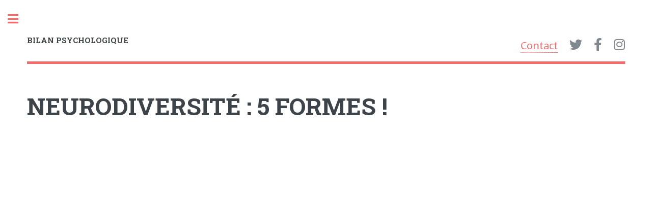

--- FILE ---
content_type: text/html
request_url: https://www.bilan-psychologique.com/hp/neurodiversite.html
body_size: 6502
content:
<!DOCTYPE HTML>
<!--
	Editorial by HTML5 UP
	html5up.net | @ajlkn
	Free for personal and commercial use under the CCA 3.0 license (html5up.net/license)
-->
<html lang="fr">
	<head>
		<title>Neurodiversité : 5 formes !</title>
		<meta charset="utf-8" />
		<meta name="viewport" content="width=device-width, initial-scale=1, user-scalable=no" />
		<meta content="Quelles sont les différentes façons d'être neuro-atypique ?" name="description">
		<link rel="stylesheet" href="assets/css/main.css" />
		<link rel="icon" type="image/png" href="favicon.png" />
<!--[if IE]><link rel="shortcut icon" type="image/x-icon" href="favicon.ico" /><![endif]-->
	</head>
	<body class="is-preload">

		<!-- Wrapper -->
			<div id="wrapper">

				<!-- Main -->
					<div id="main">
						<div class="inner">

							<!-- Header -->
								<header id="header">
									<a href="https://www.bilan-psychologique.com/" class="logo"><strong>BILAN PSYCHOLOGIQUE</strong></a>
									<ul class="icons">
										<li><a href="https://www.bilan-psychologique.com/Contact.html">Contact</a></li>
										<li><a title="Partagez cette page sur Twitter" href="https://twitter.com/share?url=https://www.bilan-psychologique.com/hp/neurodiversite.html" rel="nofollow" onclick="javascript:window.open(this.href, '', 'menubar=no,toolbar=no,resizable=yes,scrollbars=yes,height=400,width=700');return false;" class="icon brands fa-twitter"><span class="label">Twitter</span></a></li>
										<li><a title="Partagez cette page sur Facebook" href="https://www.facebook.com/sharer.php?u=https://www.bilan-psychologique.com/hp/neurodiversite.html" class="icon brands fa-facebook-f"><span class="label">Facebook</span></a></li>
										<li><a title="Partagez cette page sur Linkedin" href="https://www.linkedin.com/shareArticle?mini=true&url=https://www.bilan-psychologique.com/hp/neurodiversite.html" rel="nofollow" onclick="javascript:window.open(this.href, '','menubar=no,toolbar=no,resizable=yes,scrollbars=yes,height=450,width=650');return false;" class="icon brands fa-instagram"><span class="label">Instagram</span></a></li>
										
									</ul>
								</header>

							<!-- Content -->
								<section>
									<header class="main">
										<h1>NEURODIVERSITÉ : 5 FORMES !</h1>
									</header>

							<div class="video-responsive"><iframe width="100%" height="100%" src="https://www.youtube.com/embed/UWQsMLZEBhg?si=5UZfpzhK26lxcSOe"></iframe></div>
<hr class="major" />
<p>Être <a href="https://www.bilan-psychologique.com/hp/neuro-atypique">neuro-atypique</a>, c'est avoir un développement neurologique
différent de la norme. Cette différence au niveau du cerveau se traduit souvent par une différence comportementale. Faire partie
de la neurodiversité n'est pas une tare, c'est une autre façon d'être au monde. Voici <b>les 5 formes de neurodiversité</b> :</p>
<h2>1) Le syndrome d'Asperger</h2>
<p>Les descriptions psychopathologiques du 
<a href="https://www.bilan-psychologique.com/diagnostics/syndrome-asperger.html">syndrome d'Asperger</a> (classé dans les classifications
internationales parmi les
<a href="https://www.bilan-psychologique.com/diagnostics/autisme.html">Troubles du Spectre de l'Autisme</a>) insistent sur la difficulté
à communiquer avec les autres ; à établir des liens amicaux ; à 
<a href="https://www.bilan-psychologique.com/hp/hyperesthesie.html">supporter certains bruits ou d'autres stimuli sensoriels</a>.
Ces descriptions évoquent peu les caractéristiques positives du syndrome d'Asperger, dont :
<ul class="black"><li>Leur honnêteté et leur souhait d'être juste,</li>
<li>Leur intelligence différente (par exemple, Elon Musk a annoncé en 2021 être Asperger),</li>
<li>Leur mémoire particulière, notamment pour des détails que les autres oublient,</li>
<li>Leur capacité de concentration, notamment quand ils traitent le sujet qui les intéresse le plus.</li>
</ul>
<ul class="actions">
											<li><a href="https://www.bilan-psychologique.com/diagnostics/depistage-asperger.html" class="button big">ACCÉDEZ AU TEST</a></li>
										</ul>

<p>Beaucoup de praticiens de la santé mentale (psychiatres, psychologues, psychothérapeutes, etc.) connaissent très mal
le syndrome d'Asperger. Beaucoup de personnes Asperger s'entendent dire encore aujourd'hui par des "psys" : "Vous ne pouvez
pas avoir un syndrome d'Asperger parce que vous me regardez dans les yeux". Or, s'il y a souvent une particularité du regard dans le 
syndrome d'Asperger, elle peut prendre une autre forme que l'évitement du regard ; elle peut avoir été présente dans le passé
mais plus maintenant ; et ça n'est nullement une caractéristique nécessaire au diagnostic. Il reste donc beaucoup à faire pour
diminuer les préjugés, même chez les "psys", à l'égard des personnes Asperger.</p>
<h2>2) Le Haut Potentiel Emotionnel</h2>
<p>Les neurotypiques ont tendance à percevoir les personnes à <a href="https://www.bilan-psychologique.com/hpe.html">Haut Potentiel
Emotionnel</a> (HPE) comme trop sensibles, trop <a href="https://www.bilan-psychologique.com/hp/suis-je-empathique.html">empathiques</a>,
trop intenses, exprimant trop leurs émotions. De ce fait, beaucoup de HPE se sentent rejetés. Or le HPE est un atout, un talent
caractérisé par :</p>
<ul class="black"><li>Une capacité très fine à identifier les émotions des autres,</li>
<li>Une capacité à distinguer ses propres émotions,</li>
<li>Une compréhension immédiate et intuitive des situations, du comportement des autres,</li>
<li>Une capacité à apaiser les autres.
</li>
</ul>
<ul class="actions">
											<li><a href="https://www.bilan-psychologique.com/hp/depistage-hpe.html" class="button big">ACCÉDEZ AU TEST</a></li>
										</ul>

<p>Là aussi, il y a une méconnaissance du Haut Potentiel Emotionnel chez beaucoup de praticiens de la santé mentale. Certains pensent
encore, par exemple, qu'il n'y a qu'une seule forme d'intelligence, 
l'<a href="https://www.bilan-psychologique.com/intelligence/intelligence-cognitive.html">intelligence cognitive</a> (évaluée par le QI).
Or l'<a href="https://www.bilan-psychologique.com/intelligence-emotionnelle.html">intelligence émotionnelle</a> (qui est 
exceptionnellement élevée chez les HPE) a été découverte et décrite en 1989 ! Il y a donc un retard très important de la prise en compte
de cette forme d'intelligence qui est pourtant essentielle.</p>
<h2>3) Le Haut Potentiel Intellectuel</h2>
<p>Beaucoup de neurotypiques trouvent que les 
<a href="https://www.bilan-psychologique.com/hp/hpi.html">HPI</a> sont 
<a href="https://www.bilan-psychologique.com/hp/suis-je-hypersensible.html">trop sensibles</a>, trop actifs, trop dispersés et
<a href="https://www.bilan-psychologique.com/hp/decalage.html">décalés</a>. De ce fait, beaucoup de HPI se pensent, pour reprendre le 
titre du livre de Jeanne Siaud-Facchin, trop intelligents pour être heureux. Or, une fois détecté, le HPI peut devenir une force, un
atout précieux pour le reste de la vie, grâce notamment à :</p>
<ul class="black"><li>Une excellente mémoire, à court comme à long terme,</li>
<li>Des capacités de <a href="https://www.bilan-psychologique.com/intelligence/intelligence-fluide.html">raisonnement logique</a> 
particulièrement développées,</li>
<li>Une capacité à <a href="https://www.bilan-psychologique.com/intelligence/intelligence-visuo-spatiale.html">penser en images</a>,</li>
<li>Une capacité à <a href="https://www.bilan-psychologique.com/intelligence/vitesse-traitement.html">penser 
et travailler beaucoup plus vite que les autres.
</li>
</ul>
<ul class="actions">
											<li><a href="https://www.bilan-psychologique.com/hp/depistage-hpi.html" class="button big">ACCÉDEZ AU TEST</a></li>
										</ul>

<p>Les psychologues qui connaissent bien le Haut Potentiel Intellectuel sont peu nombreux. Certains nient la différence massive que
crée le HPI en disant : "Vous êtes intelligent, vous n'allez quand même pas me dire que c'est un problème !"</p>
<h2>4) Le TDA/H</h2>
<p>Le <a href="https://www.bilan-psychologique.com/diagnostics/deficit-attention-avec-ou-sans-hyperactivite.html">Déficit de 
l'Attention/Hyperactivité</a> est un autre fonctionnement neuro-atypique. Beaucoup de personnes ayant un TDA/H se sentent rejetées
par les autres, qui les trouvent trop impulsifs, peu attentifs, trop énergiques, incapables de les écouter... Or, le TDA/H est
aussi associé à un certain nombre de signes positifs, de talents, dont :
<ul class="black"><li>Une <a href="https://www.bilan-psychologique.com/intelligence-creative.html">créativité</a> souvent 
débordante alliée à un imaginaire riche,</li>
<li>L'hyperfocus, cette capacité à être hyperconcentré sur un sujet qui les intéresse,</li>
<li>Une énergie importante,</li>
<li>Une capacité à prendre des risques.
</li>
</ul>
<ul class="actions">
											<li><a href="https://www.bilan-psychologique.com/diagnostics/depistage-tdah.html" class="button big">ACCÉDEZ AU TEST</a></li>
										</ul>
<p>Ce fonctionnement neuro-atypique est également mal compris par beaucoup de psys qui peuvent dire : 
"C'est juste un diagnostic à la mode" - 
alors que les difficultés à être attentif et/ou à tenir en place ont des conséquences importantes sur la vie des enfants et des adultes
qui ont un TDA/H.</p>
<h2>5) Les troubles "dys"</h2>										
<p>Les <a href="https://www.bilan-psychologique.com/diagnostics/trouble-dys.html">troubles "dys"</a> réunissent la dyslexie 
(atteinte de la lecture), la dysorthographie (atteinte de l'expression écrite), la dyspraxie 
(maladresse excessive),	la dyscalculie (atteinte du calcul) et la dysphasie (atteinte du langage). Ils peuvent créer une anxiété 
importante et diminuer l'estime de soi.</p>								
										
</section>
<!-- Section -->
								<section>
									<header class="major">
										<h2>Une première étape pour découvrir sa surdouance</h2>
									</header>
									<div class="features">
										<article>
											<span class="icon fa-gem"></span>
											<div class="content">
												<h3><a href="https://www.bilan-psychologique.com/hp/depistage-hpe.html">Test de dépistage du Haut Potentiel Emotionnel (HPE)</a></h3>
												<p>Le HPE est une forme de surdouance caractérisée par des aptitudes émotionnelles particulières. Ce test en détermine la probabilité.</p>
											</div>
										</article>
										<article>
											<span class="icon solid fa-paper-plane"></span>
											<div class="content">
												<h3><a href="https://www.bilan-psychologique.com/hp/depistage-hpi.html">Test de dépistage du Haut Potentiel Intellectuel (HPI)</a></h3>
												<p>Le HPI est la forme de Haut Potentiel associée à un QI très élevé. Ce test détermine si cette piste mérite d'être explorée.</p>
											</div>
										</article>
										<article>
											<span class="icon solid fa-rocket"></span>
											<div class="content">
												<h3><a href="https://www.bilan-psychologique.com/diagnostics/depistage-asperger.html">Test de dépistage du Syndrome d'Asperger en ligne</a></h3>
												<p>Le Syndrome d'Asperger, appelé par certains autisme de haut niveau, est un fonctionnement atypique proche du Haut Potentiel Intellectuel.</p>
											</div>
										</article>
										<article>
											<span class="icon solid fa-signal"></span>
											<div class="content">
												<h3><a href="https://www.bilan-psychologique.com/hp/depistage-precocite.html">Test de dépistage de la précocité intellectuelle</a></h3>
												<p>Ce test s'adresse aux parents d'un enfant ou un adolescent qui présente certaines caractéristiques de surdouance. Il permet de déterminer si lui faire passer un test est indiqué.</p>
											</div>
										</article>
									</div>
								</section>
<!-- Section -->
								<section>
									<header class="major">
										<h2>D'autres articles sur le Haut Potentiel</h2>
									</header>
									<div class="posts">

										<article>
											<a href="https://www.bilan-psychologique.com/livres/livres-hpe.html" class="image"><img src="livres-hpe.jpg" alt="" /></a>
											<h3>Les meilleurs livres pour devenir un HPE heureux</h3>
											<p>Vous êtes HPE ou avez un fonctionnement proche du HPE et vous souhaitez être plus épanoui ? Lisez, lisez et lisez encore !</p>
											<ul class="actions">
												<li><a href="https://www.bilan-psychologique.com/livres/livres-hpe.html" class="button">Plus</a></li>
											</ul>
										</article>
										<article>
											<a href="https://www.bilan-psychologique.com/hp/10-signes-que-vous-etes-surdoue.html" class="image"><img src="haut-potentiel.jpg" alt="" /></a>
											<h3>Quels sont les 10 caractéristiques qui montrent que vous êtes surdoué ?</h3>
											<p>Découvrez les 10 principaux signes de surdouance. Attention, chaque personne surdouée est unique et rares sont celles qui ont ces 10 caractéristiques !</p>
											<ul class="actions">
												<li><a href="https://www.bilan-psychologique.com/hp/10-signes-que-vous-etes-surdoue.html" class="button">Plus</a></li>
											</ul>
										</article>
										<article>
											<a href="https://www.bilan-psychologique.com/hp/depistage-pervers-narcissique.html" class="image"><img src="test-victime-perver-narcissique.jpg" alt="" /></a>
											<h3>Test : Êtes-vous la victime d'un Pervers Narcissique ?</h3>
											<p> La notion de Perversion Narcissique est extrêmement intéressante pour comprendre les manipulations que subissent de nombreuses personnes Asperger ou surdouées</p>
											<ul class="actions">
												<li><a href="https://www.bilan-psychologique.com/hp/depistage-pervers-narcissique.html" class="button">Plus</a></li>
											</ul>
										</article>
										<article>
											<a href="https://www.bilan-psychologique.com/hpe.html" class="image"><img src="intelligence-emotionnelle.jpg" alt="" /></a>
											<h3>Qu'est-ce que le HPE ?</h3>
											<p>Le Haut Potentiel Emotionnel correspond à une intelligence émotionnelle extrêmement élevée...</p>
											<ul class="actions">
												<li><a href="https://www.bilan-psychologique.com/hpe.html" class="button">Plus</a></li>
											</ul>
										</article>
										<article>
											<a href="https://www.bilan-psychologique.com/hp/hpi-ou-hpe.html" class="image"><img src="hpi-ou-hpe.jpg" alt="" /></a>
											<h3>Êtes-vous HPI ou HPE ?</h3>
											<p>Avez-vous plus de caractéristiques de Haut Potentiel Intellectuel ou de Haut Potentiel Emotionnel ?</p>
											<ul class="actions">
												<li><a href="https://www.bilan-psychologique.com/hp/hpi-ou-hpe.html" class="button">Plus</a></li>
											</ul>
										</article>
										<article>
											<a href="https://www.bilan-psychologique.com/hp/pensee-en-arborescence.html" class="image"><img src="pensee-arborescence.jpg" alt="" /></a>
											<h3>La pensée en arborescence</h3>
											<p>La pensée en arborescence est une pensée en réseaux : chaque idée crée un ensemble d'autres idées, qui créent à leur tour d'autres idées, etc.</p>
											<ul class="actions">
												<li><a href="https://www.bilan-psychologique.com/hp/pensee-en-arborescence.html" class="button">Plus</a></li>
											</ul>
										</article>
										<article>
											<a href="https://www.bilan-psychologique.com/hp/hp-ou-asperger.html" class="image"><img src="hp-ou-asperger.jpg" alt="" /></a>
											<h3>Êtes-vous surdoué ou Asperger ?</h3>
											<p>Avez-vous plutôt les caractéristiques d'une personne à Haut Potentiel ou d'une personne avec un Syndrome d'Asperger ?</p>
											<ul class="actions">
												<li><a href="https://www.bilan-psychologique.com/hp/hp-ou-asperger.html" class="button">Plus</a></li>
											</ul>
										</article>
										<article>
											<a href="https://www.bilan-psychologique.com/hp/femme-surdouee.html" class="image"><img src="femme-surdouee.jpg" alt="" /></a>
											<h3>Êtes-vous une femme surdouée ?</h3>
											<p>Brillantes, passionnées et différentes, les femmes surdouées ont tendance à cacher ce qui les rend uniques, exceptionnelles...</p>
											<ul class="actions">
												<li><a href="https://www.bilan-psychologique.com/hp/femme-surdouee.html" class="button">Plus</a></li>
											</ul>
										</article>
									</div>
								</section>
						</div>
					</div>

				<!-- Sidebar -->
					<div id="sidebar">
						<div class="inner">

							<!-- Search -->
								<section id="search" class="alt">
									
									<form action="https://www.google.com/search" class="searchform" method="get" name="searchform" target="_blank">
<input name="sitesearch" type="hidden" value="bilan-psychologique.com">
<input autocomplete="on" class="form-control search" name="q" placeholder="Recherche dans bilan-psychologique.com" required="required"  type="text">

</form>
								</section>


							<!-- Menu -->
								<nav id="menu">
									<header class="major">
										<h2>Menu</h2>
									</header>
										<ul>
										<li><a href="https://www.bilan-psychologique.com/">Bilan psychologique (Homepage)</a></li>
										<li><span class="opener">Haut Potentiel Emotionnel (HPE)</span>
											<ul>
											<li><a href="https://www.bilan-psychologique.com/hpe.html">Haut Potentiel Emotionnel</a></li>
											<li><a href="https://www.bilan-psychologique.com/Contact.html">Obtenir un diagnostic</a></li>
											<li><a href="https://www.bilan-psychologique.com/hp/10-signes-que-je-suis-hpe.html">10 signes que je suis HPE</a></li>
											<li><a href="https://www.bilan-psychologique.com/hp/10-souffrances-des-hpe.html">10 souffrances des HPE</a></li>
											<li><a href="https://www.bilan-psychologique.com/hp/hpi-ou-hpe.html">HPE ou HPI ?</a></li>	
											<li><a href="https://www.bilan-psychologique.com/livres/livres-hpe.html">5 livres pour HPE</a></li>
											<li><a href="https://www.bilan-psychologique.com/hp/autodiagnostic-hpe.html">Peut-on s'auto-diagnostiquer HPE ?</a></li>
											</ul>
										</li>
										<li><a href="https://www.bilan-psychologique.com/hp/hpi.html">Haut Potentiel Intellectuel (HPI)</a></li>
										<li><b><a href="https://www.bilan-psychologique.com/hp/depistage-hpe.html">Test de dépistage du HPE en ligne</a></b></li>
										<li><b><a href="https://www.bilan-psychologique.com/hp/depistage-hpi.html">Test de dépistage du HPI en ligne</a></b></li>
										
										<li><a href="https://www.bilan-psychologique.com/bilan-emotionnel.html">Bilan émotionnel et de personnalité</a></li>
										<li><a href="https://www.bilan-psychologique.com/wais-4.html">La WAIS-IV</a></li>
										<li><a href="https://www.bilan-psychologique.com/wisc-v.html">Le WISC-V</a></li>
										<li><a href="https://www.bilan-psychologique.com/wppsi.html">Le WPPSI-IV</a></li>
										<li><span class="opener">Surdouance de l'adulte</span>
											<ul>
											<li><a href="https://www.bilan-psychologique.com/surdouance-adulte.html">Adulte surdoué</a></li>
											<li><a href="https://www.bilan-psychologique.com/Contact.html">Obtenir un diagnostic</a></li>
											<li><a href="https://www.bilan-psychologique.com/hp/10-signes-que-vous-etes-surdoue.html">10 signes de surdouance</a></li>
											<li><a href="https://www.bilan-psychologique.com/hp/detecter-haut-potentiel.html">Détecter sa surdouance</a></li>
											<li><a href="https://www.bilan-psychologique.com/hp/femme-surdouee.html">Femme surdouée</a></li>
											<li><a href="https://www.bilan-psychologique.com/hp/depression-surdoue.html">Dépression des surdoués</a></li>
											<li><a href="https://www.bilan-psychologique.com/hp/pensee-en-arborescence.html">Pensée en arborescence</a></li>
											<li><a href="https://www.bilan-psychologique.com/hp/syndrome-imposteur.html">Syndrome de l'imposteur</a></li>
											<li><a href="https://www.bilan-psychologique.com/hp/surdoue-amour.html">Surdoué et amour</a></li>
											<li><a href="https://www.bilan-psychologique.com/hp/surdoue-travail.html">Surdoué au travail</a></li>
											<li><a href="https://www.bilan-psychologique.com/hp/neuro-atypique.html">Suis-je neuro-atypique ?</a></li>
											<li><a href="https://www.bilan-psychologique.com/hp/ce-que-les-surdoues-detestent.html">Ce que les surdoués détestent</a></li>
											<li><a href="https://www.bilan-psychologique.com/hp/hp-inne.html">Le HP est-il inné ?</a></li>
											<li><a href="https://www.bilan-psychologique.com/hp/decalage.html">Décalage avec les autres</a></li>
											<li><a href="https://www.bilan-psychologique.com/hp/faux-self.html">Faux self</a></li>
											<li><a href="https://www.bilan-psychologique.com/hp/suis-je-perfectionniste.html">Perfectionnisme</a></li>
											<li><a href="https://www.bilan-psychologique.com/hp/surdouance-locale.html">Surdouance locale</a></li>
											<li><a href="https://www.bilan-psychologique.com/hp/faire-de-sa-surdouance-une-force.html">Faire de sa surdouance une force</a></li>
										
											</ul>
										</li>	
										<li><span class="opener">Enfant Intellectuellement Précoce (EIP)</span>
											<ul>
											<li><a href="https://www.bilan-psychologique.com/hp/depistage-precocite.html">Test de dépistage de la précocité intellectuelle</a></li>
											<li><a href="https://www.bilan-psychologique.com/enfant-intellectuellement-precoce.html">Enfant surdoué</a></li>
											<li><a href="https://www.bilan-psychologique.com/hp/developpement-enfant-surdoue.html">10 étapes du développement des surdoués</a></li>
											</ul>
										</li>
										<li>
											<span class="opener">Syndrome d'Asperger</span>
											<ul>
											<li><a href="https://www.bilan-psychologique.com/diagnostics/syndrome-asperger.html">Syndrome d'Asperger</a></li>
											<li><a href="https://www.bilan-psychologique.com/Contact.html">Obtenir un diagnostic</a></li>
											<li><a href="https://www.bilan-psychologique.com/diagnostics/symptomes-asperger.html">20 signes de syndrome d'Asperger</a></li>
											<li><a href="https://www.bilan-psychologique.com/hp/hp-ou-asperger.html">Surdoué ou Asperger ?</a></li>
											<li><a href="https://www.bilan-psychologique.com/hp/hyperesthesie.html">Hyperesthésie</a></li>
											<li><a href="https://www.bilan-psychologique.com/diagnostics/autisme.html">Les Troubles du Spectre de l'Autisme</a></li>
											<li><a href="https://www.bilan-psychologique.com/diagnostics/cause-asperger.html">Causes du syndrome d'Asperger</a></li>
											<li><a href="https://www.bilan-psychologique.com/livres/livres-asperger.html">5 livres pour Asperger</a></li>
											</ul>
										<li><b><a href="https://www.bilan-psychologique.com/diagnostics/depistage-asperger.html">Test de dépistage du syndrome d'Asperger</a></b></li>
										
										<li>
											<span class="opener">Quel est mon diagnostic ?</span>
											<ul>
												<li><a href="https://www.bilan-psychologique.com/diagnostics/index.html">Les différents troubles psychiques</a></li>
												
												<li><a href="https://www.bilan-psychologique.com/diagnostics/deficit-attention-avec-ou-sans-hyperactivite.html">TDA/H</a></li>
												<li><a href="https://www.bilan-psychologique.com/diagnostics/depression.html">Dépression</a></li>
												<li><a href="https://www.bilan-psychologique.com/diagnostics/trouble-bipolaire.html">Trouble bipolaire</a></li>
												<li><a href="https://www.bilan-psychologique.com/diagnostics/trouble-anxieux/index.html">Trouble anxieux</a></li>
												<li><a href="https://www.bilan-psychologique.com/diagnostics/trouble-personnalite/index.html">Trouble de la personnalité</a></li>
												<li><a href="https://www.bilan-psychologique.com/diagnostics/handicap-intellectuel.html">Déficience intellectuelle</a></li>
												<li><a href="https://www.bilan-psychologique.com/diagnostics/trouble-dys.html">Trouble "dys"</a></li>
											</ul>
										</li>
										<li><b><a href="https://www.bilan-psychologique.com/diagnostics/depistage-tdah.html">Test de dépistage du TDA/H</a></b></li>
										
										<li><a href="https://www.bilan-psychologique.com/intelligence-emotionnelle.html">Mon intelligence émotionnelle</a></li>
										<li><a href="https://www.bilan-psychologique.com/intelligence-creative.html">Mon intelligence créative</a></li>	
									</ul>
								</nav>

							<!-- Section -->
								<section>
									<header class="major">
										<h2>Articles les plus lus</h2>
									</header>
									<div class="mini-posts">
										<article>
											<a href="https://www.bilan-psychologique.com/hp/depistage-hpe.html" class="image"><img src="https://www.bilan-psychologique.com/intelligence-emotionnelle-p.jpg" alt="" /></a>
											<p>Découvrez la probabilité que vous ayez un Haut Potentiel Emotionnel !</p>
										</article>
										<article>
											<a href="https://www.bilan-psychologique.com/hp/zebre.html" class="image"><img src="zebre.jpg" alt="" /></a>
											<p>Êtes-vous "zèbre" ?</p>
										</article>
										<article>
											<a href="https://www.bilan-psychologique.com/hp/suis-je-hypersensible.html" class="image"><img src="suis-je-hypersensible.jpg" alt="" /></a>
											<p>Êtes-vous hypersensible ?</p>
										</article>
										
									</div>
									
								</section>

							<!-- Section -->
								<section>
									<header class="major">
										<h2><a href="https://www.bilan-psychologique.com/Contact.html">Prendre rendez-vous</a></h2>
									</header>
									<p><a href="Contact.html">Prendre rendez-vous avec Luc MARTRENCHAR.</a></p>
									<ul class="contact">
										<li class="icon solid fa-envelope"><a href="https://www.bilan-psychologique.com/Contact.html">Lmartrenchar@yahoo.fr</a></li>
									
									</ul>
								</section>

							<!-- Footer -->
								<footer id="footer">
									<p class="copyright">&copy; Bilan Psychologique Paris. All rights reserved. Design: HTML5 UP.</p>
								</footer>

						</div>
					</div>

			</div>

		<!-- Scripts -->
			<script src="assets/js/jquery.min.js"></script>
			<script src="assets/js/browser.min.js"></script>
			<script src="assets/js/breakpoints.min.js"></script>
			<script src="assets/js/util.js"></script>
			<script src="assets/js/main.js"></script>
<!-- Default Statcounter code for Bilan Psychologique Paris
https://www.bilan-psychologique.com -->
<script type="text/javascript">
var sc_project=7695396; 
var sc_invisible=1; 
var sc_security="1d76ee4c"; 
</script>
<script type="text/javascript"
src="https://www.statcounter.com/counter/counter.js"
async></script>
<noscript><div class="statcounter"><a title="Web Analytics"
href="https://statcounter.com/" target="_blank"><img
class="statcounter"
src="https://c.statcounter.com/7695396/0/1d76ee4c/1/"
alt="Web Analytics"
referrerPolicy="no-referrer-when-downgrade"></a></div></noscript>
<!-- End of Statcounter Code -->
	</body>
</html>